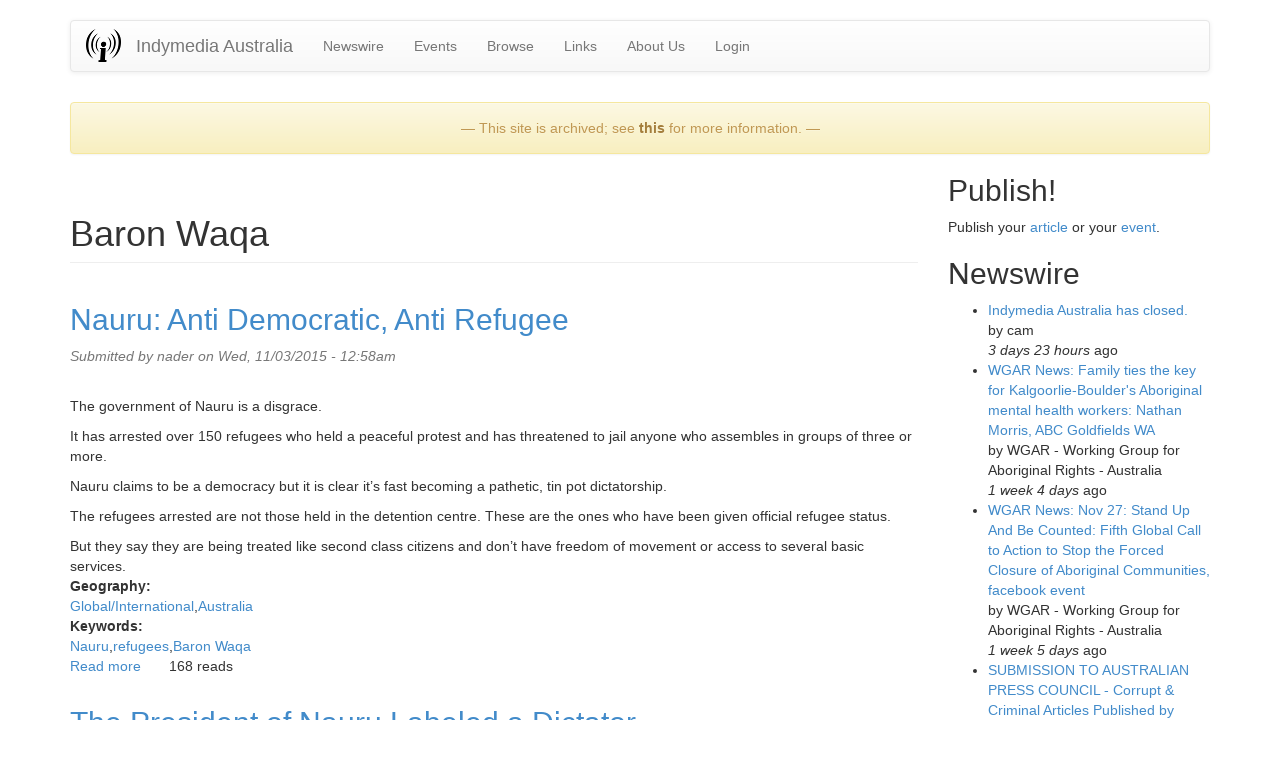

--- FILE ---
content_type: text/html
request_url: https://indymedia.org.au/keywords/baron-waqa.html
body_size: 6840
content:
<!DOCTYPE html>
<html lang="en" dir="ltr">
<head>
  <link rel="profile" href="http://www.w3.org/1999/xhtml/vocab" />
  <meta charset="utf-8">
  <meta name="viewport" content="width=device-width, initial-scale=1.0">
  <meta http-equiv="Content-Type" content="text/html; charset=utf-8" />
<link rel="shortcut icon" href="../files/favicon_0.ico" type="image/vnd.microsoft.icon" />
<meta name="Generator" content="Drupal 7 (http://drupal.org)" />
<link rel="alternate" type="application/rss+xml" title="Baron Waqa" href="../taxonomy/term/11404/all/feed" />
  <title>Baron Waqa | Indymedia Australia</title>
  <link type="text/css" rel="stylesheet" href="../files/css/css_lQaZfjVpwP_oGNqdtWCSpJT1EMqXdMiU84ekLLxQnc4.css" media="all" />
<link type="text/css" rel="stylesheet" href="../files/css/css__fEyzLAUttJUT8452hwJyBD9p4D9T1s4xhw08mqdZ0M.css" media="all" />
<link type="text/css" rel="stylesheet" href="../files/css/css_MnXiytJtb186Ydycnpwpw34cuUsHaKc80ey5LiQXhSY.css" media="all" />
<link type="text/css" rel="stylesheet" href="../files/css/css_9j_r7qwwPsZV-k4LLHp7eQ9oBFq-oBIkRYnWhWqkgSM.css" media="all" />
  <!-- HTML5 element support for IE6-8 -->
  <!--[if lt IE 9]>
    <script src="//html5shiv.googlecode.com/svn/trunk/html5.js"></script>
  <![endif]-->
  <script src="http://code.jquery.com/jquery-1.7.2.min.js"></script>
<script>window.jQuery || document.write("<script src='../sites/all/modules/jquery_update/replace/jquery/1.7/jquery.min.js'>\x3C/script>")</script>
<script src="../files/js/js_3TykeRWpejhD4-J3vdlaNXdULg9xhOZhbsppK0o2bUs.js"></script>
<script>jQuery.extend(Drupal.settings, {"basePath":"\/indymedia.org.au\/drupal\/","pathPrefix":"","ajaxPageState":{"theme":"ausindy_bootstrap","theme_token":"i33fTRsiHct7dm16hZDINBBEpoashwOZ6Z46A90v9Lc","js":{"sites\/all\/themes\/bootstrap\/js\/bootstrap.js":1,"\/\/code.jquery.com\/jquery-1.7.2.min.js":1,"0":1,"misc\/jquery.once.js":1,"misc\/drupal.js":1},"css":{"modules\/system\/system.base.css":1,"sites\/all\/modules\/date\/date_api\/date.css":1,"sites\/all\/modules\/date\/date_popup\/themes\/datepicker.1.7.css":1,"sites\/all\/modules\/date\/date_repeat_field\/date_repeat_field.css":1,"modules\/field\/theme\/field.css":1,"modules\/node\/node.css":1,"sites\/all\/modules\/calendar\/css\/calendar_multiday.css":1,"sites\/all\/modules\/views\/css\/views.css":1,"sites\/all\/modules\/ckeditor\/css\/ckeditor.css":1,"sites\/all\/modules\/ctools\/css\/ctools.css":1,"sites\/all\/themes\/ausindy_bootstrap\/css\/style.css":1,"sites\/all\/themes\/ausindy_bootstrap\/css\/bootstrap.css":1,"sites\/all\/themes\/ausindy_bootstrap\/css\/bootstrap-theme.css":1}},"currentPath":"taxonomy\/term\/11404","currentPathIsAdmin":false,"bootstrap":{"anchorsFix":1,"anchorsSmoothScrolling":1,"formHasError":1,"popoverEnabled":1,"popoverOptions":{"animation":1,"html":0,"placement":"right","selector":"","trigger":"click","triggerAutoclose":1,"title":"","content":"","delay":0,"container":"body"},"tooltipEnabled":1,"tooltipOptions":{"animation":1,"html":0,"placement":"auto left","selector":"","trigger":"hover focus","delay":0,"container":"body"}}});</script>
</head>
<body role="document" class="html not-front not-logged-in one-sidebar sidebar-second page-taxonomy page-taxonomy-term page-taxonomy-term- page-taxonomy-term-11404">
  <div id="skip-link">
    <a href="baron-waqa.html#main-content" class="element-invisible element-focusable">Skip to main content</a>
  </div>
    <header id="navbar" role="banner" class="navbar container navbar-default">
  <div class="container">
    <div class="navbar-header">
              <a class="logo navbar-btn pull-left" href="../../drupal.html" title="Home">
          <img src="../files/imclogo_thumb_1.png" alt="Home" />
        </a>
      
              <a class="name navbar-brand" href="../../drupal.html" title="Home">Indymedia Australia</a>
      
              <button type="button" class="navbar-toggle" data-toggle="collapse" data-target=".navbar-collapse">
          <span class="sr-only">Toggle navigation</span>
          <span class="icon-bar"></span>
          <span class="icon-bar"></span>
          <span class="icon-bar"></span>
        </button>
          </div>

          <div class="navbar-collapse collapse">
        <nav role="navigation">
                      <ul class="menu nav navbar-nav"><li class="first leaf"><a href="../newswire.html" title="Articles posted by the community.">Newswire</a></li>
<li class="leaf"><a href="../upcoming-events.html" title="Upcoming events.">Events</a></li>
<li class="leaf"><a href="../browsing-tools.html" title="Tools for browsing content.">Browse</a></li>
<li class="leaf"><a href="../links.html" title="Links to other Australian independent media">Links</a></li>
<li class="leaf"><a href="../about.html" title="About Indymedia Australia">About Us</a></li>
<li class="last leaf"><a href="../user.html" title="">Login</a></li>
</ul>                                      </nav>
      </div>
      </div>
</header>

<div class="main-container container">

  <header role="banner" id="page-header">
    
      <div class="region region-header">
    <section id="block-block-12" class="block block-block clearfix">

      
  <p>
</p><div class="alert alert-warning" style="text-align:center;">&mdash; This site is archived; see <a href="/about.html">this</a> for more information. &mdash;</div>


</section>
  </div>
  </header> <!-- /#page-header -->

  <div class="row">

    
    <section class="col-sm-9">
                  <a id="main-content"></a>
                    <h1 class="page-header">Baron Waqa</h1>
                                                          <div class="region region-content">
    <section id="block-system-main" class="block block-system clearfix">

      
  <div class="view view-taxonomy-term view-id-taxonomy_term view-display-id-page view-dom-id-4b5b0bedab90fa009425feef15363ffc">
        
  
  
      <div class="view-content">
        <div class="views-row views-row-1 views-row-odd views-row-first">
    <article id="node-15678" class="node node-article node-teaser clearfix">
    <header>
            <h2><a href="../2015/03/11/nauru-anti-democratic-anti-refugee.html">Nauru: Anti Democratic, Anti Refugee</a></h2>
                <span class="submitted">
            Submitted by <span class="username">nader</span> on Wed, 11/03/2015 - 12:58am    </span>
      </header>
    <div class="field field-name-body field-type-text-with-summary field-label-hidden"><div class="field-items"><div class="field-item even"><p> </p>
<p>The government of Nauru is a disgrace.</p>
<p>It has arrested over 150 refugees who held a peaceful protest and has threatened to jail anyone who assembles in groups of three or more.</p>
<p>Nauru claims to be a democracy but it is clear it’s fast becoming a pathetic, tin pot dictatorship.</p>
<p>The refugees arrested are not those held in the detention centre. These are the ones who have been given official refugee status.</p>
<p>But they say they are being treated like second class citizens and don’t have freedom of movement or access to several basic services.</p></div></div></div><div class="field field-name-taxonomy-vocabulary-1 field-type-taxonomy-term-reference field-label-above"><div class="field-label">Geography:&nbsp;</div><div class="field-items"><div class="field-item even"><a href="../geography/global/international.html">Global/International</a></div><div class="field-item odd"><a href="../geography/australia.html">Australia</a></div></div></div><div class="field field-name-taxonomy-vocabulary-5 field-type-taxonomy-term-reference field-label-above"><div class="field-label">Keywords:&nbsp;</div><div class="field-items"><div class="field-item even"><a href="nauru.html">Nauru</a></div><div class="field-item odd"><a href="refugees.html">refugees</a></div><div class="field-item even"><a href="baron-waqa.html" class="active">Baron Waqa</a></div></div></div>    <footer>
        <ul class="links list-inline"><li class="node-readmore first"><a href="../2015/03/11/nauru-anti-democratic-anti-refugee.html" rel="tag" title="Nauru: Anti Democratic, Anti Refugee">Read more<span class="element-invisible"> about Nauru: Anti Democratic, Anti Refugee</span></a></li>
<li class="comment_forbidden"></li>
<li class="statistics_counter last"><span>168 reads</span></li>
</ul>  </footer>
    </article>
  </div>
  <div class="views-row views-row-2 views-row-even views-row-last">
    <article id="node-14503" class="node node-article node-teaser clearfix">
    <header>
            <h2><a href="../2015/01/06/the-president-of-nauru-labeled-a-dictator.html">The President of Nauru Labeled a Dictator</a></h2>
                <span class="submitted">
            Submitted by <span class="username">nader</span> on Tue, 06/01/2015 - 12:52am    </span>
      </header>
    <div class="field field-name-body field-type-text-with-summary field-label-hidden"><div class="field-items"><div class="field-item even"><p> </p>
<p>Is the president of Nauru, Baron Waqa a leader or a dictator?</p>
<p>Five MP’s have been suspended from the nation’s parliament simply because they spoke to the international media.</p>
<p>The President supports the decision saying the MP’s acted in an “unruly manner”.</p>
<p>Now the Chief Justice has upheld their suspensions, saying the Supreme Court did not have the power to reverse parliament's decision.</p>
<p>One of the suspended MP’s Roland Kun is now openly referring to the current government as a dictatorship.</p></div></div></div><div class="field field-name-taxonomy-vocabulary-1 field-type-taxonomy-term-reference field-label-above"><div class="field-label">Geography:&nbsp;</div><div class="field-items"><div class="field-item even"><a href="../geography/global/international.html">Global/International</a></div><div class="field-item odd"><a href="../geography/australia.html">Australia</a></div></div></div><div class="field field-name-taxonomy-vocabulary-5 field-type-taxonomy-term-reference field-label-above"><div class="field-label">Keywords:&nbsp;</div><div class="field-items"><div class="field-item even"><a href="nauru.html">Nauru</a></div><div class="field-item odd"><a href="tony-abbott.html">Tony Abbott</a></div><div class="field-item even"><a href="baron-waqa.html" class="active">Baron Waqa</a></div><div class="field-item odd"><a href="julie-bishop.html">Julie Bishop</a></div></div></div>    <footer>
        <ul class="links list-inline"><li class="node-readmore first"><a href="../2015/01/06/the-president-of-nauru-labeled-a-dictator.html" rel="tag" title="The President of Nauru Labeled a Dictator">Read more<span class="element-invisible"> about The President of Nauru Labeled a Dictator</span></a></li>
<li class="comment_forbidden"></li>
<li class="statistics_counter last"><span>110 reads</span></li>
</ul>  </footer>
    </article>
  </div>
    </div>
  
  
  
  
  
  
</div>
</section>
  </div>
    </section>

          <aside class="col-sm-3" role="complementary">
          <div class="region region-sidebar-second">
    <section id="block-block-1" class="block block-block clearfix">

        <h2 class="block-title">Publish!</h2>
    
  <p> Publish your <a href="http://localhost/node/add/article" rel="nofollow">article</a> or your <a href="http://localhost/node/add/event" rel="nofollow">event</a>. </p>

</section>
<section id="block-views-newswire2-block" class="block block-views clearfix">

        <h2 class="block-title">Newswire</h2>
    
  <div class="view view-newswire2 view-id-newswire2 view-display-id-block view-dom-id-2ae10e224dcee4ddea8ee2649938af30">
        
  
  
      <div class="view-content">
      <div class="item-list">    <ul>          <li class="views-row views-row-1 views-row-odd views-row-first">  
  <div class="views-field views-field-title">        <span class="field-content"><a href="../2015/10/13/indymedia-australia-has-closed.html">Indymedia Australia has closed.</a></span>  </div>  
  <div class="views-field views-field-name">    <span class="views-label views-label-name">by </span>    <span class="field-content">cam</span>  </div>  
  <div class="views-field views-field-created">        <span class="field-content"><em class="placeholder">3 days 23 hours</em> ago</span>  </div></li>
          <li class="views-row views-row-2 views-row-even">  
  <div class="views-field views-field-title">        <span class="field-content"><a href="../2015/10/06/wgar-news-family-ties-the-key-for-kalgoorlie-boulders-aboriginal-mental-health-workers.html">WGAR News: Family ties the key for Kalgoorlie-Boulder&#039;s Aboriginal mental health workers: Nathan Morris, ABC Goldfields WA</a></span>  </div>  
  <div class="views-field views-field-name">    <span class="views-label views-label-name">by </span>    <span class="field-content">WGAR - Working Group for Aboriginal Rights - Australia</span>  </div>  
  <div class="views-field views-field-created">        <span class="field-content"><em class="placeholder">1 week 4 days</em> ago</span>  </div></li>
          <li class="views-row views-row-3 views-row-odd">  
  <div class="views-field views-field-title">        <span class="field-content"><a href="../2015/10/05/wgar-news-nov-27-stand-up-and-be-counted-fifth-global-call-to-action-to-stop-the-forced.html">WGAR News: Nov 27: Stand Up And Be Counted: Fifth Global Call to Action to Stop the Forced Closure of Aboriginal Communities, facebook event</a></span>  </div>  
  <div class="views-field views-field-name">    <span class="views-label views-label-name">by </span>    <span class="field-content">WGAR - Working Group for Aboriginal Rights - Australia</span>  </div>  
  <div class="views-field views-field-created">        <span class="field-content"><em class="placeholder">1 week 5 days</em> ago</span>  </div></li>
          <li class="views-row views-row-4 views-row-even">  
  <div class="views-field views-field-title">        <span class="field-content"><a href="../2015/10/05/submission-to-australian-press-council-corrupt-criminal-articles-published-by-news-corp.html">SUBMISSION TO AUSTRALIAN PRESS COUNCIL - Corrupt &amp; Criminal Articles Published by News Corp Australia</a></span>  </div>  
  <div class="views-field views-field-name">    <span class="views-label views-label-name">by </span>    <span class="field-content">Anonymous</span>  </div>  
  <div class="views-field views-field-created">        <span class="field-content"><em class="placeholder">1 week 5 days</em> ago</span>  </div></li>
          <li class="views-row views-row-5 views-row-odd">  
  <div class="views-field views-field-title">        <span class="field-content"><a href="../2015/10/04/wgar-news-video-coverage-of-stics-intervention-anthology-panel-discussion-featuring.html">WGAR News: Video coverage of STICS Intervention Anthology panel discussion featuring Larissa Behrendt, Thalia Anthony, Eva Cox &amp; Paddy Gibson</a></span>  </div>  
  <div class="views-field views-field-name">    <span class="views-label views-label-name">by </span>    <span class="field-content">WGAR - Working Group for Aboriginal Rights - Australia</span>  </div>  
  <div class="views-field views-field-created">        <span class="field-content"><em class="placeholder">1 week 6 days</em> ago</span>  </div></li>
          <li class="views-row views-row-6 views-row-even">  
  <div class="views-field views-field-title">        <span class="field-content"><a href="../2015/10/04/italian-version-of-austerity-results-from-privatization-audio.html">Italian version of &quot;Austerity results from privatization&quot; [ audio ]</a></span>  </div>  
  <div class="views-field views-field-name">    <span class="views-label views-label-name">by </span>    <span class="field-content">huxwell</span>  </div>  
  <div class="views-field views-field-created">        <span class="field-content"><em class="placeholder">1 week 6 days</em> ago</span>  </div></li>
          <li class="views-row views-row-7 views-row-odd">  
  <div class="views-field views-field-title">        <span class="field-content"><a href="../2015/10/04/wgar-news-cashless-welfare-card-could-breach-right-to-privacy-human-rights-committee.html">WGAR News: Cashless welfare card could breach right to privacy - human rights committee: Petition update: Kerry Arch, Change.org</a></span>  </div>  
  <div class="views-field views-field-name">    <span class="views-label views-label-name">by </span>    <span class="field-content">WGAR - Working Group for Aboriginal Rights - Australia</span>  </div>  
  <div class="views-field views-field-created">        <span class="field-content"><em class="placeholder">1 week 6 days</em> ago</span>  </div></li>
          <li class="views-row views-row-8 views-row-even">  
  <div class="views-field views-field-title">        <span class="field-content"><a href="../2015/10/03/wgar-news-queen-got-no-right-here-this-is-our-country-under-our-tjukurpa-law-murray.html">WGAR News: &quot;Queen got no right here. This is our Country, under our Tjukurpa Law ...&quot; - Murray George - Sovereign Union Media Release</a></span>  </div>  
  <div class="views-field views-field-name">    <span class="views-label views-label-name">by </span>    <span class="field-content">WGAR - Working Group for Aboriginal Rights - Australia</span>  </div>  
  <div class="views-field views-field-created">        <span class="field-content"><em class="placeholder">1 week 6 days</em> ago</span>  </div></li>
          <li class="views-row views-row-9 views-row-odd">  
  <div class="views-field views-field-title">        <span class="field-content"><a href="../2015/10/03/wgar-news-indigenous-groups-take-adani-carmichael-mine-battle-to-the-united-nations-lisa.html">WGAR News: Indigenous groups take Adani Carmichael mine battle to the United Nations: Lisa Cox, Sydney Morning Herald</a></span>  </div>  
  <div class="views-field views-field-name">    <span class="views-label views-label-name">by </span>    <span class="field-content">WGAR - Working Group for Aboriginal Rights - Australia</span>  </div>  
  <div class="views-field views-field-created">        <span class="field-content"><em class="placeholder">2 weeks 8 hours</em> ago</span>  </div></li>
          <li class="views-row views-row-10 views-row-even">  
  <div class="views-field views-field-title">        <span class="field-content"><a href="../2015/10/03/chronik-a-new-blog-documenting-social-war-from-germany.html">Chronik: a new blog documenting social war from Germany</a></span>  </div>  
  <div class="views-field views-field-name">    <span class="views-label views-label-name">by </span>    <span class="field-content">Anonymous</span>  </div>  
  <div class="views-field views-field-created">        <span class="field-content"><em class="placeholder">2 weeks 13 hours</em> ago</span>  </div></li>
          <li class="views-row views-row-11 views-row-odd">  
  <div class="views-field views-field-title">        <span class="field-content"><a href="../2015/10/02/the-shortwave-report-10215-listen-globally.html">The Shortwave Report 10/2/15 Listen Globally!</a></span>  </div>  
  <div class="views-field views-field-name">    <span class="views-label views-label-name">by </span>    <span class="field-content">Anonymous</span>  </div>  
  <div class="views-field views-field-created">        <span class="field-content"><em class="placeholder">2 weeks 1 day</em> ago</span>  </div></li>
          <li class="views-row views-row-12 views-row-even">  
  <div class="views-field views-field-title">        <span class="field-content"><a href="../2015/10/01/wgar-news-the-best-way-of-subscribing-to-wgar-news-e-newsletters-is-to-go-to-the-wgar.html">WGAR News: The best way of subscribing to WGAR News e-newsletters is to go to the &#039;WGAR News Public Google Group&#039; link and click on &#039;Join Group&#039;</a></span>  </div>  
  <div class="views-field views-field-name">    <span class="views-label views-label-name">by </span>    <span class="field-content">WGAR - Working Group for Aboriginal Rights - Australia</span>  </div>  
  <div class="views-field views-field-created">        <span class="field-content"><em class="placeholder">2 weeks 2 days</em> ago</span>  </div></li>
          <li class="views-row views-row-13 views-row-odd">  
  <div class="views-field views-field-title">        <span class="field-content"><a href="../2015/09/30/wgar-news-australia-redefines-hypocrisy-and-human-rights-in-bid-for-un-position-sol.html">WGAR News: Australia Redefines Hypocrisy And Human Rights In Bid For UN Position: Sol Bellear, Huffington Post Australia</a></span>  </div>  
  <div class="views-field views-field-name">    <span class="views-label views-label-name">by </span>    <span class="field-content">WGAR - Working Group for Aboriginal Rights - Australia</span>  </div>  
  <div class="views-field views-field-created">        <span class="field-content"><em class="placeholder">2 weeks 3 days</em> ago</span>  </div></li>
          <li class="views-row views-row-14 views-row-even">  
  <div class="views-field views-field-title">        <span class="field-content"><a href="../2015/09/29/wgar-news-6th-snaicc-national-conference-communique-over-1000-people-from-around.html">WGAR News: 6th SNAICC National Conference Communique: &#039;Over 1,000 people from around Australia gathered in Perth for the 6th SNAICC National Conference&#039;</a></span>  </div>  
  <div class="views-field views-field-name">    <span class="views-label views-label-name">by </span>    <span class="field-content">WGAR - Working Group for Aboriginal Rights - Australia</span>  </div>  
  <div class="views-field views-field-created">        <span class="field-content"><em class="placeholder">2 weeks 4 days</em> ago</span>  </div></li>
          <li class="views-row views-row-15 views-row-odd">  
  <div class="views-field views-field-title">        <span class="field-content"><a href="../2015/09/28/wgar-news-the-intervention-an-anthology-time-for-a-national-debate-nicole-watson.html">WGAR News: The Intervention - An Anthology - Time for a National Debate: Nicole Watson interviewed by Donna Campbell on Strong Voices, CAAMA Radio</a></span>  </div>  
  <div class="views-field views-field-name">    <span class="views-label views-label-name">by </span>    <span class="field-content">WGAR - Working Group for Aboriginal Rights - Australia</span>  </div>  
  <div class="views-field views-field-created">        <span class="field-content"><em class="placeholder">2 weeks 5 days</em> ago</span>  </div></li>
          <li class="views-row views-row-16 views-row-even">  
  <div class="views-field views-field-title">        <span class="field-content"><a href="../2015/09/27/historic-house-at-13-highview-lane-neutral-bay-to-be-demolished-in-october-2015.html">Historic House at 13 Highview Lane, Neutral Bay, to be demolished in October 2015</a></span>  </div>  
  <div class="views-field views-field-name">    <span class="views-label views-label-name">by </span>    <span class="field-content">Mulligrubs</span>  </div>  
  <div class="views-field views-field-created">        <span class="field-content"><em class="placeholder">2 weeks 6 days</em> ago</span>  </div></li>
          <li class="views-row views-row-17 views-row-odd">  
  <div class="views-field views-field-title">        <span class="field-content"><a href="../2015/09/27/wgar-news-emma-donovan-calls-on-australia-to-save-its-remote-indigenous-communities-video.html">WGAR News: Emma Donovan calls on Australia to save its remote Indigenous communities: Video &amp; Music News: Monica Tan, The Guardian</a></span>  </div>  
  <div class="views-field views-field-name">    <span class="views-label views-label-name">by </span>    <span class="field-content">WGAR - Working Group for Aboriginal Rights - Australia</span>  </div>  
  <div class="views-field views-field-created">        <span class="field-content"><em class="placeholder">2 weeks 6 days</em> ago</span>  </div></li>
          <li class="views-row views-row-18 views-row-even">  
  <div class="views-field views-field-title">        <span class="field-content"><a href="../2015/09/26/wgar-news-walkatjurra-walkabouts-last-newsletter-for-the-year.html">WGAR News: Walkatjurra Walkabout&#039;s last newsletter for the year</a></span>  </div>  
  <div class="views-field views-field-name">    <span class="views-label views-label-name">by </span>    <span class="field-content">WGAR - Working Group for Aboriginal Rights - Australia</span>  </div>  
  <div class="views-field views-field-created">        <span class="field-content"><em class="placeholder">3 weeks 9 hours</em> ago</span>  </div></li>
          <li class="views-row views-row-19 views-row-odd">  
  <div class="views-field views-field-title">        <span class="field-content"><a href="../2015/09/25/survey-on-the-deterrent-effects-of-drug-law-enforcement-being-run-by-unsw.html">Survey on the deterrent effects of drug law enforcement being run by UNSW </a></span>  </div>  
  <div class="views-field views-field-name">    <span class="views-label views-label-name">by </span>    <span class="field-content">DPMP</span>  </div>  
  <div class="views-field views-field-created">        <span class="field-content"><em class="placeholder">3 weeks 1 day</em> ago</span>  </div></li>
          <li class="views-row views-row-20 views-row-even">  
  <div class="views-field views-field-title">        <span class="field-content"><a href="../2015/09/25/wgar-news-surviving-the-cuts-a-forum-for-discussion-of-ias-funding-tuesday-29th-september.html">WGAR News: Surviving the Cuts - A Forum for Discussion of IAS Funding - Tuesday, 29th September 2015 - UTS Sydney: Jumbunna Indigenous House of Learning &amp; Jimmy Little Foundation</a></span>  </div>  
  <div class="views-field views-field-name">    <span class="views-label views-label-name">by </span>    <span class="field-content">WGAR - Working Group for Aboriginal Rights - Australia</span>  </div>  
  <div class="views-field views-field-created">        <span class="field-content"><em class="placeholder">3 weeks 1 day</em> ago</span>  </div></li>
          <li class="views-row views-row-21 views-row-odd">  
  <div class="views-field views-field-title">        <span class="field-content"><a href="../2015/09/25/the-shortwave-report-92515-listen-globally.html">The Shortwave Report 9/25/15  Listen Globally!</a></span>  </div>  
  <div class="views-field views-field-name">    <span class="views-label views-label-name">by </span>    <span class="field-content">Anonymous</span>  </div>  
  <div class="views-field views-field-created">        <span class="field-content"><em class="placeholder">3 weeks 1 day</em> ago</span>  </div></li>
          <li class="views-row views-row-22 views-row-even">  
  <div class="views-field views-field-title">        <span class="field-content"><a href="../2015/09/24/wgar-news-melbourne-launch-of-new-book-the-intervention-an-anthology-is-very-timely-ca.html">WGAR News: Melbourne Launch of New Book, &#039;The Intervention - an Anthology&#039;, is Very Timely. - &#039;cA&#039; Media Release</a></span>  </div>  
  <div class="views-field views-field-name">    <span class="views-label views-label-name">by </span>    <span class="field-content">WGAR - Working Group for Aboriginal Rights - Australia</span>  </div>  
  <div class="views-field views-field-created">        <span class="field-content"><em class="placeholder">3 weeks 2 days</em> ago</span>  </div></li>
          <li class="views-row views-row-23 views-row-odd">  
  <div class="views-field views-field-title">        <span class="field-content"><a href="../2015/09/24/new-book-the-intervention-an-anthology-is-very-timely-concerned-australians-media-release.html">New Book, &#039;The Intervention - an Anthology&#039;, is Very Timely. - &#039;concerned Australians&#039; Media Release</a></span>  </div>  
  <div class="views-field views-field-name">    <span class="views-label views-label-name">by </span>    <span class="field-content">WGAR - Working Group for Aboriginal Rights - Australia</span>  </div>  
  <div class="views-field views-field-created">        <span class="field-content"><em class="placeholder">3 weeks 2 days</em> ago</span>  </div></li>
          <li class="views-row views-row-24 views-row-even">  
  <div class="views-field views-field-title">        <span class="field-content"><a href="../2015/09/22/young-muslims-youth-and-risk-locating-the-problem.html">Young Muslims youth  and Risk—Locating the Problem</a></span>  </div>  
  <div class="views-field views-field-name">    <span class="views-label views-label-name">by </span>    <span class="field-content">Anonymous</span>  </div>  
  <div class="views-field views-field-created">        <span class="field-content"><em class="placeholder">3 weeks 4 days</em> ago</span>  </div></li>
          <li class="views-row views-row-25 views-row-odd views-row-last">  
  <div class="views-field views-field-title">        <span class="field-content"><a href="../2015/09/22/wgar-news-petition-against-northern-territorys-paperless-arrest-laws-reaches-12000.html">WGAR News: Petition against Northern Territory&#039;s paperless arrest laws reaches 12,000 signatures, to be delivered to Attorney-General: Avani Dias, ABC News</a></span>  </div>  
  <div class="views-field views-field-name">    <span class="views-label views-label-name">by </span>    <span class="field-content">WGAR - Working Group for Aboriginal Rights - Australia</span>  </div>  
  <div class="views-field views-field-created">        <span class="field-content"><em class="placeholder">3 weeks 4 days</em> ago</span>  </div></li>
      </ul></div>    </div>
  
  
  
      
<div class="more-link">
  <a href="../newswire.html">
    more  </a>
</div>
  
  
  
</div>
</section>
  </div>
      </aside>  <!-- /#sidebar-second -->
    
  </div>
</div>

  <footer class="footer container">
      <div class="region region-footer">
    <section id="block-block-11" class="block block-block clearfix">

      
  <div align="center"><a href="http://localhost/rss-feeds">RSS Feeds</a> | <a href="https://plus.google.com/117728454562124757161/posts">Google+ Page</a>  | <a href="https://www.youtube.com/channel/UC9UDP0Ba0KqJADOZaODjN2Q">Youtube Channel</a> | <a href=" https://www.facebook.com/pages/Indymedia-Australia/316822391838947">Facebook Page</a> | <a href="https://twitter.com/AuIMC">Twitter Feed</a> </div>
<p><a href="https://plus.google.com/117728454562124757161" rel="publisher"></a></p>

</section>
  </div>
  </footer>
  <script src="../files/js/js_8jesztKLu9rCDCmAh4TUgGDO0PLl9BKmil9c2nLMnOc.js"></script>
</body>
</html>
